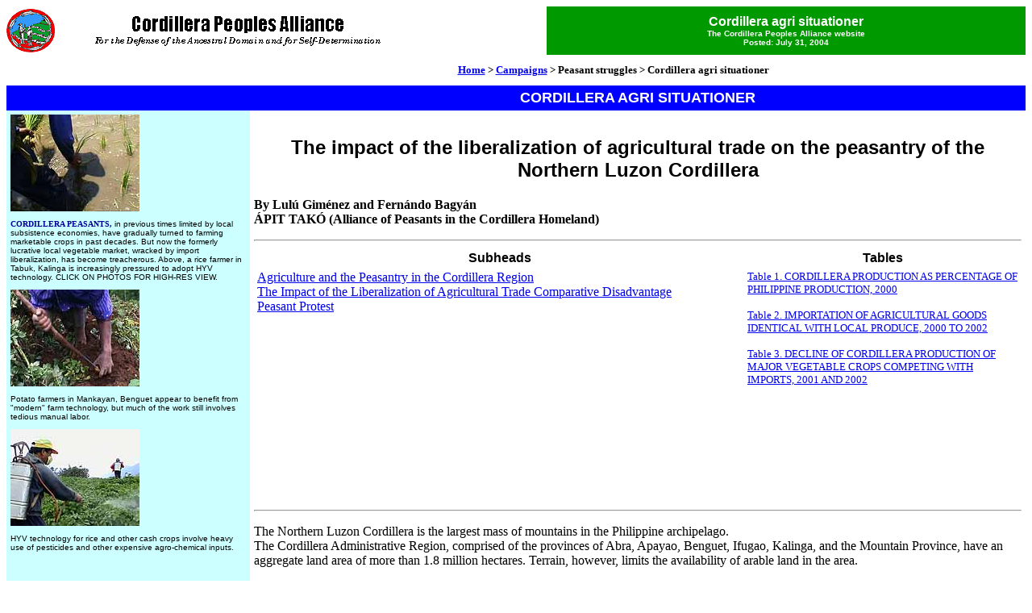

--- FILE ---
content_type: text/html
request_url: https://cpaphils.org/campaigns/cordi_agri-sit_4731.htm
body_size: 8557
content:
<!DOCTYPE HTML PUBLIC "-//W3C//DTD HTML 4.01 Transitional//EN">
<html>
<head>
<title>Cordillera agri situationer</title>
<meta http-equiv="Content-Type" content="text/html; charset=iso-8859-1">
<script language="JavaScript" type="text/JavaScript">
<!--



function MM_preloadImages() { //v3.0
  var d=document; if(d.images){ if(!d.MM_p) d.MM_p=new Array();
    var i,j=d.MM_p.length,a=MM_preloadImages.arguments; for(i=0; i<a.length; i++)
    if (a[i].indexOf("#")!=0){ d.MM_p[j]=new Image; d.MM_p[j++].src=a[i];}}
}
//-->
</script>
</head>
<body bgcolor="#FFFFFF">
<table width="100%" border="0" cellspacing="0" cellpadding="0">
  <tr> 
    <td width="8%"><a href="../logodesc.htm"><img src="../cpa_logo_small.gif" alt="Click to read a short description of the CPA logo" width="60" height="60" border="0"></a></td>
    <td width="45%"><img src="../cpa_namelogo_small.gif" width="370" height="40"></td>
    <td width="47%" valign="middle" bgcolor="#009900"> <div align="center"> <strong><font color="#FFFFFF" size="3" face="Arial, Helvetica, sans-serif">Cordillera 
        agri situationer</font></strong> <font size="1"><strong><font color="#FFFFFF" face="Arial, Helvetica, sans-serif"><br>
        The Cordillera Peoples Alliance website <br>
        Posted: July 31, 2004</font></strong></font></div></td>
  </tr>
</table>
<table width="100%" height="10" border="0" cellpadding="0" cellspacing="0" bordercolor="#000000" bgcolor="#FFFFFF">
  <tr> 
    <td width="19%" valign="middle" bordercolor="#333333" bgcolor="#FFFFFF"> <div align="center"> 
        <h5>&nbsp;</h5>
      </div></td>
    <td width="81%" bordercolor="#333333" bgcolor="#FFFFFF"><div align="center"><font size="2" face="Times New Roman, Times, serif"><strong><a href="../index.htm">Home</a> 
        &gt; <a href="../campaigns.htm#cordiday">Campaigns</a> &gt; Peasant struggles 
        &gt; Cordillera agri situationer</strong></font></div></td>
  </tr>
</table>
<table width="100%" border="0" cellspacing="0" cellpadding="5">
  <tr> 
    <td height="29" bgcolor="#0000FF">&nbsp;</td>
    <td bgcolor="#0000FF"><div align="center"><font color="#FFFFFF" size="4" face="Arial, Helvetica, sans-serif"><strong>CORDILLERA 
        AGRI SITUATIONER</strong></font></div></td>
  </tr>
  <tr> 
    <td width="170" valign="top" bgcolor="#CCFFFF"> 
      <p><font face="Arial, Helvetica, sans-serif"><a href="../gallery/farm/raep2.jpg"><img src="../gallery/farm/raep2_tn.jpg" width="160" height="120" border="0"></a></font></p></td>
    <td rowspan="9" valign="top"> <h2 align="center"><br>
        <font face="Arial, Helvetica, sans-serif"><a name="top"></a>The impact 
        of the liberalization of agricultural trade on the peasantry of the Northern 
        Luzon Cordillera </font></h2>
      <p><strong>By Lul&uacute; Gim&eacute;nez and Fern&aacute;ndo Bagy&aacute;n<br>
        &Aacute;PIT TAK&Oacute; (Alliance of Peasants in the Cordillera Homeland) 
        </strong></p>
      <p></p>
      <hr> <table width="100%" border="0" cellpadding="2">
        <tr> 
          <td width="64%"> <div align="center"><font face="Arial, Helvetica, sans-serif"><strong>Subheads</strong></font></div></td>
          <td width="36%"> <div align="center"><strong><font face="Arial, Helvetica, sans-serif">Tables</font></strong></div></td>
        </tr>
        <tr> 
          <td height="289" valign="top"> <p><a href="#agri">Agriculture and the 
              Peasantry in the Cordillera Region</a><br>
              <a href="#impact">The Impact of the Liberalization of Agricultural 
              Trade </a><a href="#agri">Comparative Disadvantage <br>
              </a><a href="#protest">Peasant Protest</a><br>
            </p></td>
          <td valign="top"> <p> <a href="#table1"><font size="2">Table 1. CORDILLERA 
              PRODUCTION AS PERCENTAGE OF PHILIPPINE PRODUCTION, 2000</font></a></p>
            <p><font size="2"><a href="#table2">Table 2. IMPORTATION OF AGRICULTURAL 
              GOODS IDENTICAL WITH LOCAL PRODUCE, 2000 TO 2002</a></font></p>
            <p><font size="2"><a href="#table1">Table 3. DECLINE OF CORDILLERA 
              PRODUCTION OF MAJOR VEGETABLE CROPS COMPETING WITH IMPORTS, 2001 
              AND 2002 </a></font></p></td>
        </tr>
      </table>
      <hr> <p>The Northern Luzon Cordillera is the largest mass of mountains in 
        the Philippine archipelago. <br>
        The Cordillera Administrative Region, comprised of the provinces of Abra, 
        Apayao, Benguet, Ifugao, Kalinga, and the Mountain Province, have an aggregate 
        land area of more than 1.8 million hectares. Terrain, however, limits 
        the availability of arable land in the area. </p>
      <p>The Cordillera is the most rugged group of mountain ranges in the Philippines. 
        Elevations here vary from 10 meters at the bottom of river valleys to 
        2,900 meters on the mountaintops. The mountain ranges are heavily ridged. 
        Their river valleys are narrow. Only along the foothills is there any 
        flatland of significant extent. </p>
      <p>Nearly 61% of the region is sloped in excess of 50%. This makes the soil 
        highly erosive and the topsoil layer fairly thin.</p>
      <p>Yet agriculture has been practiced here since before the 12th century, 
        when people indigenous to the area carved their first terraces out of 
        the steep mountainsides of western Ifugao and planted them to rice. </p>
      <p>Today, some 80% of the Cordillera&#8217;s population, both indigenous 
        and migrant, engage in agricultural production as their main source of 
        livelihood.</p>
      <p><a name="agri"></a><strong>Agriculture and the Peasantry in the Cordillera 
        Region</strong></p>
      <p>The Cordillera Administrative Region accounts for less than 1.8% of the 
        Philippines&#8217; total population. Yet it produces two to four percent 
        of the country&#8217;s supply of rice, camote (sweet potato), and coffee, 
        and 65% to 80% of the country&#8217;s supply of temperate-clime vegetables 
        &#8211; chiefly potato, cabbage, beans, and carrots. It also accounts 
        for more than two percent of swine and cattle production in the country, 
        and for nearly four percent of the country&#8217;s carabao population.</p>
      <p><strong><a name="table1"></a>Table 1. CORDILLERA PRODUCTION AS PERCENTAGE 
        OF PHILIPPINE PRODUCTION, 2000<br>
        <font size="2">Source of Data: Bureau of Agricultural Statistics (MT = 
        metric tons)</font></strong></p>
      <table width="90%" border="1" align="center" bgcolor="#FFFFCC">
        <tr> 
          <td width="30%"> <div align="center"><strong>PRODUCT</strong></div></td>
          <td width="30%"> <div align="center"><strong>PHILIPPINES</strong></div></td>
          <td width="30%"> <div align="center"><strong>CORDILLERA</strong></div></td>
          <td> <div align="center"><strong>PCT</strong></div></td>
        </tr>
        <tr> 
          <td width="30%">Cabbage</td>
          <td width="30%"> <div align="right">87,454 MT</div></td>
          <td width="30%"> <div align="right">61,816 MT</div></td>
          <td><div align="right">70.7</div></td>
        </tr>
        <tr valign="top"> 
          <td width="30%" height="23"> <p>Camote</p></td>
          <td width="30%"> <p align="right">550,873 MT</p></td>
          <td width="30%"> <p align="right">19,898 MT</p></td>
          <td> <p align="right">3.6</p></td>
        </tr>
        <tr> 
          <td width="30%">Coffee</td>
          <td width="30%"> <div align="right">115,863 MT</div></td>
          <td width="30%"> <div align="right">3,865 MT</div></td>
          <td><div align="right">3.3</div></td>
        </tr>
        <tr> 
          <td width="30%">Rice</td>
          <td width="30%"> <div align="right">12,389,412 MT</div></td>
          <td width="30%"> <div align="right">255,820 MT</div></td>
          <td><div align="right">2.1</div></td>
        </tr>
        <tr> 
          <td width="30%">Carabao (liveweight)</td>
          <td width="30%"> <div align="right">118,957 MT</div></td>
          <td width="30%"> <div align="right">4,423 MT</div></td>
          <td><div align="right">3.7</div></td>
        </tr>
        <tr> 
          <td width="30%" height="25">Cattle (liveweight)</td>
          <td width="30%"> <div align="right">271,236 MT</div></td>
          <td width="30%"> <div align="right">6,515 MT</div></td>
          <td><p align="right">2.4</p></td>
        </tr>
        <tr> 
          <td width="30%">Swine (liveweight)</td>
          <td width="30%"> <div align="right">1,466,682 MT</div></td>
          <td width="30%"> <div align="right">33,548 MT</div></td>
          <td><div align="right">2.3</div></td>
        </tr>
      </table>
      <p>In general, two types of agricultural production are practiced by the 
        Cordillera&#8217;s peasantry: production for self-subsistence and production 
        for commerce. All peasant communities engage in crop production for commerce 
        to some degree. But not all communities still engage in crop production 
        for self-subsistence. </p>
      <p>Some 45,000 peasant households derive their wherewithal solely from the 
        commercial production of temperate-clime crops &#8211; mostly vegetables 
        plus a few fruits and flowers. These include the majority of peasant households 
        in the most highly elevated municipalities of the Cordillera: practically 
        all of those in the municipalities of La Trinidad, Tuba, Tublay, Atok, 
        Kibungan, Bakun, Mankayan, and Buguias in the province of Benguet; most 
        of those in the municipalities of Sabangan and Bauko in the Mountain Province 
        and Tinoc in the province of Ifugao; about half of those in the municipality 
        of Tadian, Mountain Province, and several of those in Kiangan, Ifugao. 
      </p>
      <p>In addition to these are close to 2,000 peasant households that derive 
        their wherewithal solely from the commercial production of vegetables, 
        flowers, fruits, rootcrops, and tiger grass (or broomgrass) in the municipality 
        of Sablan in Benguet.</p>
      <p>About 66,000 households produce half their rice and some of their corn 
        for self-subsistence, and the other half of their rice and the bulk of 
        their corn for commerce. These include almost all peasant households in 
        the 29 municipalities that lie along the Cordillera&#8217;s foothills 
        in western Abra, eastern Apayao, northeastern Kalinga, eastern Ifugao, 
        and eastern Mountain Province.</p>
      <p>Peasant households in the rest of the Cordillera produce rice, camote, 
        taro, yam, cassava, corn, plantain, and tropical vegetables and legumes 
        for self-subsistence, while also producing temperate-clime vegetables 
        or legumes, bananas, mangoes, or citrus fruit, and coffee for commerce. 
        These peasant households number about 98,000 in all.</p>
      <p>Cordillera peasants are confronted with many issues, foremost among which 
        is a perennial threat to their control of land resources posed by dam 
        builders, large mining companies, and other firms engaged in natural resource 
        exploitation. Most peasant households own the land they cultivate, but 
        their ownership is rarely backed by legal documentation. Rather it rests 
        on claims of ancestral rights and prerogatives that are founded on custom 
        and backed by oral tradition. It has been nominally recognized by the 
        state by way of an Indigenous Peoples&#8217; Rights Act. In practice, 
        however, lack of legal documentation for ancestral ownership is used by 
        the state to deprive Cordillera peasants of their landholdings so that 
        these can be taken over by corporations engaged in large-scale extractive 
        industries deemed vital to the development of the Philippines&#8217; backward 
        economy.</p>
      <p>The state provides little support to agriculture. As a policy, the state 
        encourages agriculture only on land of less than 18% slope. The state 
        expresses this encouragement, though, only in terms of subsidies for farmer 
        procurement of whatever seeds and agrochemicals have been developed and 
        are being disseminated by multinational agriculture research institutes 
        or transnational agro-input producing firms. This it does in the name 
        of agricultural modernization.</p>
      <p>The state has not instituted any crop insurance or agricultural credit 
        system. The only credit available for agriculture is extended by banks 
        that demand the surrender of property instruments as collateral. Lacking 
        legal documentation of their claims to property, most peasants are disqualified 
        from availing of bank credit. Farmers&#8217; cooperatives exist, but few 
        accumulate enough money to extend substantial loans to their members. 
        Most peasants thus turn to moneylenders and agro-input supply merchants 
        for loans. The interest rates are usurious, at 10% to 20% per month, which 
        translates to 120% to 240% per annum, or 100% per cropping, which translates 
        to 200% to 300% per annum.</p>
      <p><a name="impact"></a><strong>The Impact of the Liberalization of Agricultural 
        Trade </strong></p>
      <p>Even before the Philippines participated in the formation of the World 
        Trade Organization, it had started to liberalize its importation of agricultural 
        products. This was demanded by the administrators of the International 
        Monetary Fund, as part of the IMF&#8217;s Structural Adjusment Program 
        for the country. Import-liberalization, however, accelerated with Philippine 
        membership in the WTO. In 1995, all import quotas were tariffied, and 
        afterwards, tariffs were steadily reduced. </p>
      <p>As soon as tariffication went into effect, importation of rice and beef 
        rose suddenly &#8211; from less than 1% of the country&#8217;s consumption 
        in 1994 to 8% and 25.7%, respectively, by 1996. As tariffs declined, importation 
        rose further. By 2001, it had become massive and affected all product 
        lines. </p>
      <p>The Philippines has been producing at least 13.5 million metric tons 
        of whole rice grain per year.</p>
      <p>This translates into 8.8 to 9.4 million metric tons of milled rice, which 
        is more than the country&#8217;s average annual consumption of 8.0 million 
        tons. Yet from 2000 to 2002, an average of 881,070 metric tons of rice 
        was imported yearly, along with over two million heads of livestock, 138,030 
        metric tons of meat, and nearly 60,439 metric tons of dried legumes and 
        fresh vegetables that were identical with local produce. </p>
      <p><strong><a name="table2" id="table2"></a>Table 2. IMPORTATION OF AGRICULTURAL 
        GOODS IDENTICAL WITH LOCAL PRODUCE, 2000 TO 2002<br>
        <font size="2">Source of Data: Bureau of Agricultural Statistics</font></strong></p>
      <table width="90%" border="1" align="center" bgcolor="#FFFFCC">
        <tr> 
          <td width="15%"> <div align="center"><strong>PRODUCT</strong></div></td>
          <td width="22%"> <div align="center"><strong>AVERAGE <br>
              NUMBER OF UNITS IMPORTED/YEAR</strong></div></td>
          <td width="23%"> <div align="center"><strong> AVERAGE <br>
              TOTAL VALUE/YEAR IN US$</strong></div></td>
          <td width="18%"><strong>AVERAGE UNLOADED PRICE IN PESOS</strong></td>
          <td width="22%"> <div align="center"><strong>MEDIAN WHOLESALE PRICE 
              OF IDENTICAL LOCAL PRODUCE</strong></div></td>
        </tr>
        <tr> 
          <td width="15%">Rice</td>
          <td width="22%"> <div align="right">881,070,000 kilos</div></td>
          <td width="23%"> <div align="right">157,203,333</div></td>
          <td width="18%">P 8.92 / kilo</td>
          <td width="22%"> <div align="right">P 17.00 / kilo</div></td>
        </tr>
        <tr valign="top"> 
          <td width="15%" height="23"> <p>Legumes</p></td>
          <td width="22%"> <p align="right">46,631,994 kilos</p></td>
          <td width="23%"> <p align="right"> 10,470,397</p></td>
          <td width="18%">P 11.23 / kilo</td>
          <td width="22%"> <p align="right">P 60.00 / kilo</p></td>
        </tr>
        <tr> 
          <td width="15%">Vegetables</td>
          <td width="22%"> <div align="right">13,806,664 kilos</div></td>
          <td width="23%"> <div align="right">2,104,620</div></td>
          <td width="18%">P 7.62 / kilo</td>
          <td width="22%"> <div align="right">P 30.00 / kilo</div></td>
        </tr>
        <tr> 
          <td width="15%">Meat</td>
          <td width="22%"> <div align="right">138,030,000 kilos</div></td>
          <td width="23%"> <div align="right">129,633,333</div></td>
          <td width="18%">P 46.96 / kilo</td>
          <td width="22%"> <div align="right">P 90.00 / kilo</div></td>
        </tr>
        <tr> 
          <td width="15%">Livestock</td>
          <td width="22%"> <div align="right">2,370,019 heads</div></td>
          <td width="23%"> <div align="right">45,893,333</div></td>
          <td width="18%">P 968.21 / head</td>
          <td width="22%"> <div align="right">P 7,000.00 / head</div></td>
        </tr>
      </table>
      <p>The imports were generally priced more cheaply than the local produce. 
        This had the effect of dragging prices down. By the last quarter of 2001, 
        the farmgate price of unmilled rice had declined by as much as 25%. The 
        wholesale market prices of dried temperate-clime legumes had dropped by 
        50%. The wholesale market prices of fresh temperate-clime vegetables had 
        fallen most sharply, by as much as 90%. </p>
      <p>By the start of December 2001, Manila traders had stopped buying vegetables 
        from the Cordillera region. The Mountain Trail, a highway which runs across 
        the region&#8217;s Vegetable Belt in Benguet and the Mountain Province, 
        was lined with mounds of rotting vegetables. The garbage dump at the Vegetable 
        Trading Post near the City of Baguio reeked like a sauerkraut cannery. 
      </p>
      <p> &#8220;We had no Christmas that year,&#8221; recalls one vegetable farmer. 
        Christmas the following year was even more bleak.</p>
      <p>From midyear 2002 to the opening of 2003, the prices for temperate-clime 
        vegetables were so low, most peasant households could not even earn enough 
        to pay their loans with agro-input suppliers. Small merchants who used 
        to sell them rice, meat, fish, canned goods, sugar, and salt started living 
        on savings. One of them quipped, &#8220;You think only you, farmers, are 
        victimized by these vegetable imports? I used to net a thousand pesos 
        a day from selling you rice and dried fish. Now I&#8217;d be lucky to 
        net a hundred.&#8221;</p>
      <p>Only when the SARS crisis peaked, and vegetable importation from China, 
        Hong Kong, and Taiwan fell, did the prices for temperate-clime vegetables 
        rise. By this time, however, many vegetable farmers had been forced out 
        of production.</p>
      <p>Reports from the Bureau of Agricultural Statistics in the Cordillera 
        Administrative Region reveal that as of December 2002, the Cordillera&#8217;s 
        production of major vegetable crops had declined drastically, by an average 
        of 48.8%.</p>
      <p> <strong><a name="table3" id="table3"></a>Table 3. DECLINE OF CORDILLERA 
        PRODUCTION OF MAJOR VEGETABLE CROPS COMPETING WITH IMPORTS, 2001 AND 2002 
        <br>
        </strong><strong><font size="2">Source of Data: Bureau of Agricultural 
        Statistics - Cordillera Administrative Region</font></strong></p>
      <table width="90%" border="1" align="center" bgcolor="#FFFFCC">
        <tr> 
          <td width="30%" rowspan="2"> <div align="center"><strong>PRODUCT</strong></div></td>
          <td colspan="2"> <div align="center"><strong>PRODUCTION</strong><strong>, 
              IN KILOGRAMS</strong></div></td>
          <td width="20%" rowspan="2"> <div align="center"><strong>PERCENT DECLINE</strong></div></td>
        </tr>
        <tr> 
          <td><div align="center"><strong>2001</strong></div></td>
          <td width="23%"><div align="center"><strong>2002</strong></div></td>
        </tr>
        <tr> 
          <td width="30%">Cabbage</td>
          <td width="27%"> <div align="right">65,688,594</div></td>
          <td width="23%"> <div align="right">31,834,807</div></td>
          <td><div align="right">51.54</div></td>
        </tr>
        <tr valign="top"> 
          <td width="30%" height="23"> <p>Potato</p></td>
          <td width="27%"> <p align="right">48,624,703</p></td>
          <td width="23%"> <p align="right">25,087,853</p></td>
          <td> <p align="right">48.40</p></td>
        </tr>
        <tr> 
          <td width="30%">Carrot</td>
          <td width="27%"> <div align="right">26,476,922</div></td>
          <td width="23%"> <div align="right">13,848,604</div></td>
          <td><div align="right">47.70</div></td>
        </tr>
        <tr> 
          <td width="30%">Tomato</td>
          <td width="27%"> <div align="right">3,626,131</div></td>
          <td width="23%"> <div align="right">2,376,390</div></td>
          <td><div align="right">34.46</div></td>
        </tr>
        <tr> 
          <td width="30%">Beans</td>
          <td width="27%"> <div align="right">6,540,285</div></td>
          <td width="23%"> <div align="right">3,468,763</div></td>
          <td><div align="right">46.96</div></td>
        </tr>
        <tr> 
          <td width="30%" height="25">Mungbean</td>
          <td width="27%"> <div align="right">87,615</div></td>
          <td width="23%"> <div align="right">31,519</div></td>
          <td><p align="right">64.02</p></td>
        </tr>
      </table>
      <p></p>
      <p>The relief provided by SARS did not even last. Vegetable importation 
        started rising again, and the prices for domestic temperate-clime vegetables 
        started falling again by July 2003. </p>
      <p><a name="disadvantage"></a><strong>Comparative Disadvantage</strong></p>
      <p>The secret behind the lower prices is not greater cost-efficiency in 
        production within the source countries. In the US, for example, the farm 
        costs of producing rice in 2001 totalled $323.68 per metric ton. In the 
        Philippines in 2001, it totalled only P11,091.18 (at that time equivalent 
        to $221.82) per metric ton. </p>
      <p>Transport and handling costs should have raised the export price of US 
        rice to at least $411.38. Instead, however, US rice landed on the ports 
        of Manila at the price of US$284.86 (at that time equivalent to around 
        P14,243) per metric ton. This was lower than the prevailing wholesale 
        market price for rice of identical quality, P17,000 per metric ton.</p>
      <p>The secret behind the lower prices has been heavy subsidization. It was 
        government subsidy that accounted for the 30.8% discrepancy between the 
        export price for US rice in 2001 and the cost of its production plus transport 
        and handling. </p>
      <p>Aside from the US, the major sources of agricultural imports have been 
        China, Vietnam, Thailand, India, Australia, and the European Union &#8211; 
        places where the state has also invested tremendously in the development 
        of agricultural production capability as well as infrastructure.</p>
      <p>Even before becoming a signatory to the GATT-WTO, which sets constraints 
        on government support to agriculture, government spending accounted for 
        only 6% to 10% of gross value added in Philippine agriculture. Of its 
        annual budget, the Philippine government allotted at most 5% to domestic 
        agricultural subsidy, none to agricultural export subsidy. Price support 
        was limited to rice and corn, and worth only 5% of rice, 1% of corn production 
        value. Although it needed to buy 24% of rice and corn production to become 
        influential in the market, government was buying only 2.2% to 4.5%. </p>
      <p>Now, government buys only as little as 0.14% of locally produced rice 
        entering the market &#8211; even in premium-quality rice-producing areas 
        like the Cordillera&#8217;s foothills in Tabuk, Rizal, and Pinukpuk within 
        the province of Kalinga.</p>
      <p>Government has been reducing its already meager subsidies. And it has 
        begun to limit its agricultural spending to development support and services. 
        It shoulders half the cost of the seeds of such higher-yielding crop breeds 
        as it is encouraging farmers to try out for the first time. It provides 
        irrigation services, although for fees that, taken together, more than 
        suffice to pay for these services. It offers small loans to small farmers 
        for the purchase of small machinery that will help them modernize their 
        operations. Its personnel provide educational and technical services aimed 
        at promoting modern farming practices. Beyond these, the government essentially 
        leaves farmers to fend for themselves. </p>
      <p>From 2000 to 2002, spending on agricultural support and services &#8211; 
        including the salaries of service personnel &#8211; took up only 3.8% 
        to 4.4% of annual government expenditures. </p>
      <p><a name="protest"></a><strong>Peasant Protest</strong></p>
      <p>The liberalization of agricultural trade has served a heavy blow to Cordillera 
        agriculture, already problematic to begin with. The Cordillera&#8217;s 
        peasantry cannot but tread the path of protest. </p>
      <p>Starting in September 2002, spontaneous mass-ups of vegetable producers 
        and traders have ocurred in Benguet. In both Benguet and the Mountain 
        Province, the formal protests that peasants have filed with the national 
        government have been backed by local government leaders. In May 2003, 
        traditionally pacific farmers&#8217; associations joined militant organizations 
        of peasants, workers, urban poor, students, and professionals in putting 
        up a Cordillera formation of PUMALAG, the Pambansang Ugnayan ng Mamamayan 
        Laban sa Liberalisasyon ng Agrikultura (National Network of Citizens Against 
        Agricultural Liberalization). They filed a petition with the previous 
        Congress, urging it to withdraw Philippine membership in the WTO and repeal 
        the laws it has enacted in compliance with WTO agreements pertaining to 
        agriculture. They will be re-filing the petition with the new Congress, 
        which opens this month. # <em><strong>v.02 July 2004</strong></em></p>
      </td>
  </tr>
  <tr> 
    <td height="32" valign="top" bgcolor="#CCFFFF"><p><font size="1" face="Arial, Helvetica, sans-serif"><strong><font color="#000099" face="Times New Roman, Times, serif">CORDILLERA 
        PEASANTS, </font></strong>in previous times limited by local subsistence 
        economies, have gradually turned to farming marketable crops in past decades. 
        But now the formerly lucrative local vegetable market, wracked by import 
        liberalization, </font><font color="#000000" size="1" face="Arial, Helvetica, sans-serif">has 
        become treacherous. Above, a rice farmer in Tabuk, Kalinga is increasingly 
        pressured to adopt HYV technology. CLICK ON PHOTOS FOR HIGH-RES VIEW.</font></p></td>
  </tr>
  <tr> 
    <td height="16" valign="top" bgcolor="#CCFFFF"><font face="Arial, Helvetica, sans-serif"><a href="../gallery/farm/kali3.jpg"><img src="../gallery/farm/kali3_tn.jpg" width="160" height="120" border="0"></a></font></td>
  </tr>
  <tr>
    <td height="17" valign="top" bgcolor="#CCFFFF"><font color="#000000" size="1" face="Arial, Helvetica, sans-serif">Potato 
      farmers in Mankayan, Benguet appear to benefit from &quot;modern&quot; farm 
      technology, but much of the work still involves tedious manual labor. </font></td>
  </tr>
  <tr> 
    <td width="170" height="65" valign="top" bgcolor="#CCFFFF"> <p><a href="../gallery/farm/pesticide_spray1a.jpg"><img src="../gallery/farm/pesticide_spray1a_tn.jpg" width="160" height="120" border="0"></a></p></td>
  </tr>
  <tr> 
    <td height="65" valign="top" bgcolor="#CCFFFF"><font size="1" face="Arial, Helvetica, sans-serif">HYV 
      technology for rice and other cash crops involve heavy use of pesticides 
      and other expensive agro-chemical inputs.</font></td>
  </tr>
  <tr> 
    <td height="32" valign="top" bgcolor="#CCFFFF"><a href="../gallery/farm/kumboy2.jpg"><img src="../gallery/farm/kumboy2_tn.jpg" width="160" height="120" border="0"></a></td>
  </tr>
  <tr> 
    <td height="33" valign="top" bgcolor="#CCFFFF"><font size="1" face="Arial, Helvetica, sans-serif">Yes, 
      HYV technology does produce more bountiful crops, as the name &quot;high-yielding 
      variety&quot; itself implies. But only at first. Chemicalization of farming 
      rapidly depletes the land's natural capacity to enrich itself, and soon, 
      the farmers are crushed by high prices of imported chemical inputs.</font></td>
  </tr>
  <tr> 
    <td valign="top" bgcolor="#CCFFFF"><p>&nbsp;</p>
      <p>&nbsp;</p>
      <p>&nbsp;</p>
      <p>&nbsp;</p>
      <p><a href="#top">[back to top]</a></p>
      <p>&nbsp;</p>
      <p>&nbsp;</p>
      <p>&nbsp;</p>
      <p>&nbsp;</p>
      <p>&nbsp;</p>
      <p>&nbsp;</p>
      <p>&nbsp;</p>
      <p>&nbsp;</p>
      <p>&nbsp;</p>
      <p>&nbsp;</p>
      <p>&nbsp;</p>
      <p>&nbsp;</p>
      <p>&nbsp;</p>
      <p>&nbsp;</p>
      <p>&nbsp;</p>
      <p>&nbsp;</p>
      <p>&nbsp;</p>
      <p>&nbsp;</p>
      <p>&nbsp;</p>
      <p>&nbsp;</p>
      <p>&nbsp;</p>
      <p>&nbsp;</p>
      <p>&nbsp;</p>
      <p>&nbsp;</p>
      <p>&nbsp;</p>
      <p>&nbsp;</p>
      <p>&nbsp;</p>
      <p><a href="#top">[back to top]</a></p>
      <p>&nbsp;</p>
      <p>&nbsp;</p>
      <p>&nbsp;</p>
      <p>&nbsp;</p>
      <p>&nbsp;</p>
      <p>&nbsp;</p>
      <p>&nbsp;</p>
      <p>&nbsp;</p>
      <p>&nbsp;</p>
      <p>&nbsp;</p>
      <p>&nbsp;</p>
      <p>&nbsp;</p>
      <p><a href="#top">[back to top]</a></p>
      <p>&nbsp;</p>
      <p>&nbsp;</p>
      <p>&nbsp;</p>
      <p>&nbsp;</p>
      <p>&nbsp;</p>
      <p>&nbsp;</p>
      <p>&nbsp;</p>
      <p>&nbsp;</p>
      <p>&nbsp;</p>
      <p>&nbsp;</p>
      <p>&nbsp;</p>
      <p>&nbsp;</p>
      <p>&nbsp;</p>
      <p>&nbsp;</p>
      <p>&nbsp;</p>
      <p>&nbsp;</p>
      <p>&nbsp;</p>
      <p>&nbsp;</p>
      <p>&nbsp;</p>
      <p>&nbsp;</p>
      <p>&nbsp;</p>
      <p>&nbsp;</p>
      <p>&nbsp;</p>
      <p>&nbsp;</p>
      <p><a href="#top">[back to top]</a></p>
      <p>&nbsp;</p>
      <p>&nbsp;</p>
      <p>&nbsp;</p>
      <p>&nbsp;</p>
      <p>&nbsp;</p>
      <p>&nbsp;</p>
      <p>&nbsp;</p>
      <p>&nbsp;</p>
      <p>&nbsp;</p>
      <p>&nbsp;</p>
      <p>&nbsp;</p>
      <p>&nbsp;</p>
      <p>&nbsp;</p>
      <p>&nbsp;</p>
      <p>&nbsp;</p>
      <p>&nbsp;</p>
      <p>&nbsp;</p>
      <p>&nbsp;</p>
      <p>&nbsp;</p>
      <p>&nbsp;</p>
      <p>&nbsp;</p>
      <p>&nbsp;</p>
      <p>&nbsp;</p>
      <p>&nbsp;</p>
      <p>&nbsp;</p>
      <p>&nbsp;</p>
      <p>&nbsp;</p>
      <p>&nbsp;</p>
      <p>&nbsp;</p>
      <p><a href="#top">[back to top]</a></p>
      <p>&nbsp;</p>
      </td>
  </tr>
</table>
<table width="100%" border="0" cellpadding="0" cellspacing="0">
  <tr> 
    <td width="19%" height="18" bgcolor="#CCFFFF"> <div align="center"><strong><font color="#FF0000" size="2"><a href="#" title="About the CPA" target="_top">Back 
        to top</a></font></strong></div></td>
    <td width="81%" bgcolor="#CCFFFF"> <div align="center"><strong><font size="2" face="Times New Roman, Times, serif"><strong><a href="../index.htm">Home</a> 
        &gt; <a href="../campaigns.htm">Campaigns</a> &gt; Peasant struggles &gt; 
        Cordillera agri situationer</strong></font></strong></div></td>
  </tr>
</table>
<hr>
<div align="center"> 
  <h6><font face="Arial, Helvetica, sans-serif">Copyright &copy; 2004 website 
    content by Cordillera Peoples Alliance<br>
    Copyright &copy; 2004 website design by Northern Media and Information Network 
    Inc. <a href="http://www.nordis.net" title="URL of NMIN">http://www.nordis.net</a></font></h6>
</div>
</body>
</html>
